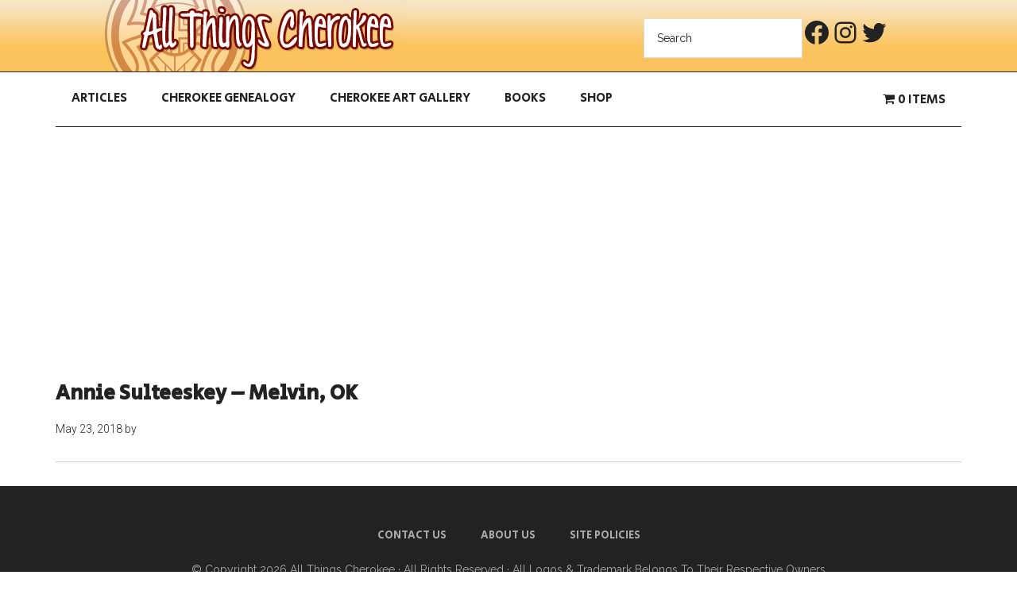

--- FILE ---
content_type: text/html; charset=utf-8
request_url: https://www.google.com/recaptcha/api2/aframe
body_size: 268
content:
<!DOCTYPE HTML><html><head><meta http-equiv="content-type" content="text/html; charset=UTF-8"></head><body><script nonce="LHdm9XPE5hIr2FHLAMYFLw">/** Anti-fraud and anti-abuse applications only. See google.com/recaptcha */ try{var clients={'sodar':'https://pagead2.googlesyndication.com/pagead/sodar?'};window.addEventListener("message",function(a){try{if(a.source===window.parent){var b=JSON.parse(a.data);var c=clients[b['id']];if(c){var d=document.createElement('img');d.src=c+b['params']+'&rc='+(localStorage.getItem("rc::a")?sessionStorage.getItem("rc::b"):"");window.document.body.appendChild(d);sessionStorage.setItem("rc::e",parseInt(sessionStorage.getItem("rc::e")||0)+1);localStorage.setItem("rc::h",'1768928661912');}}}catch(b){}});window.parent.postMessage("_grecaptcha_ready", "*");}catch(b){}</script></body></html>

--- FILE ---
content_type: text/plain
request_url: https://www.google-analytics.com/j/collect?v=1&_v=j102&a=1419223316&t=pageview&_s=1&dl=https%3A%2F%2Fwww.allthingscherokee.com%2Fancestor%2Fannie-sulteeskey-melvin-ok%2F&ul=en-us%40posix&dt=Annie%20Sulteeskey%20%E2%80%93%20Melvin%2C%20OK&sr=1280x720&vp=1280x720&_u=IEBAAEABAAAAACAAI~&jid=1780286103&gjid=1285232356&cid=789935725.1768928661&tid=UA-1758519-1&_gid=1911462175.1768928661&_r=1&_slc=1&z=951100155
body_size: -453
content:
2,cG-QZFSY7HXP9